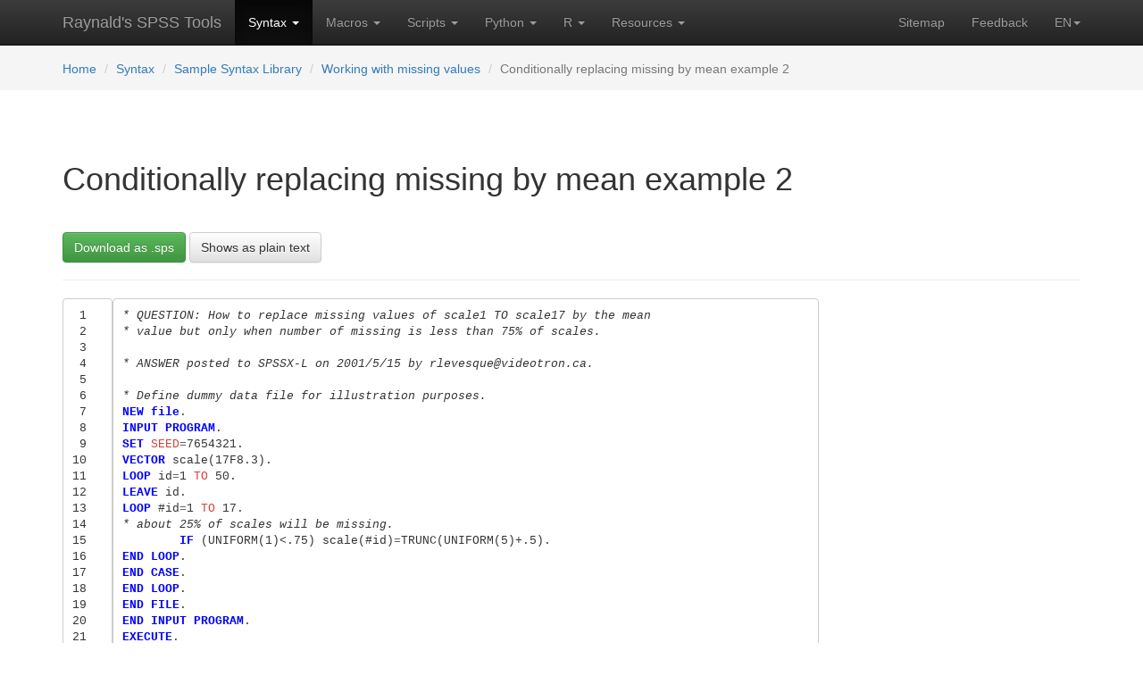

--- FILE ---
content_type: text/html; charset=utf-8
request_url: https://www.google.com/recaptcha/api2/aframe
body_size: 267
content:
<!DOCTYPE HTML><html><head><meta http-equiv="content-type" content="text/html; charset=UTF-8"></head><body><script nonce="punRdzM3FLrBJth6_N1eKg">/** Anti-fraud and anti-abuse applications only. See google.com/recaptcha */ try{var clients={'sodar':'https://pagead2.googlesyndication.com/pagead/sodar?'};window.addEventListener("message",function(a){try{if(a.source===window.parent){var b=JSON.parse(a.data);var c=clients[b['id']];if(c){var d=document.createElement('img');d.src=c+b['params']+'&rc='+(localStorage.getItem("rc::a")?sessionStorage.getItem("rc::b"):"");window.document.body.appendChild(d);sessionStorage.setItem("rc::e",parseInt(sessionStorage.getItem("rc::e")||0)+1);localStorage.setItem("rc::h",'1768737933522');}}}catch(b){}});window.parent.postMessage("_grecaptcha_ready", "*");}catch(b){}</script></body></html>